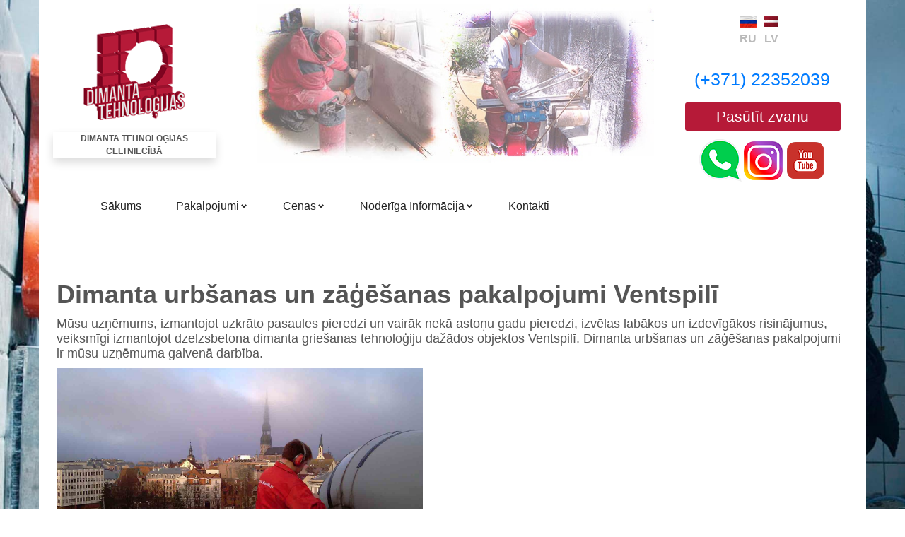

--- FILE ---
content_type: text/html; charset=UTF-8
request_url: https://dimteh.lv/ventspils
body_size: 10599
content:
<!DOCTYPE html>
<html lang="lv">

<head>
<meta name="google-site-verification" content="9aVTIS2EOGkTFKfZVy0YH0WVfmruDq6rS2outBlNIOU" />



    <base href="/">
    <meta charset="UTF-8">
    <meta name="viewport" content="width=device-width, initial-scale=1, shrink-to-fit=no">
    <meta name="author" content="MishkaDesign">
    <title>Dimanta urbšanas un zāģēšanas pakalpojumi Ventspilī</title>
    <link rel="icon" href="/assets/img/favicon.png" type="image/png">
    
    <!-- Yandex.Metrika counter -->
<script type="text/javascript" >
   (function(m,e,t,r,i,k,a){m[i]=m[i]||function(){(m[i].a=m[i].a||[]).push(arguments)};
   m[i].l=1*new Date();k=e.createElement(t),a=e.getElementsByTagName(t)[0],k.async=1,k.src=r,a.parentNode.insertBefore(k,a)})
   (window, document, "script", "https://mc.yandex.ru/metrika/tag.js", "ym");

   ym(62433469, "init", {
        clickmap:true,
        trackLinks:true,
        accurateTrackBounce:true,
        webvisor:true
   });
</script>
<noscript><div><img src="https://mc.yandex.ru/watch/62433469" style="position:absolute; left:-9999px;" alt="" /></div></noscript>
<!-- /Yandex.Metrika counter -->
    
    
    <meta name="keywords" content="Dimanta urbšana, Dimanta urbšana Rīgā, Dimanta urbšana nopirkt, Dimanta urbšana betonā, Dimanta zāģēšana, Dimanta zāģēšana Rīgā, Dimanta zāģēšana nopirkt,Dimanta zāģēšana, Kontaktligzdu urbšana, Kontaktligzdu urbšana Rīgā, Kontaktligzdu urbsana nopirkt, Štrobešana, Štrobešana nopirkt, Štrobešana Rīgā, Štrobešana betonā, Сaurumu urbšana , Алмазное бурение, Алмазное бурение в Риге,Алмазное пиление,Алмазное пиление в Риге">
    <style>@font-face{font-family:Material-Design-Iconic-Font;src:url(/assets/vendor/mdi-font/css/../fonts/Material-Design-Iconic-Font.woff2?v=2.2.0) format('woff2'),url(/assets/vendor/mdi-font/css/../fonts/Material-Design-Iconic-Font.woff?v=2.2.0) format('woff'),url(/assets/vendor/mdi-font/css/../fonts/Material-Design-Iconic-Font.ttf?v=2.2.0) format('truetype')}:root{--blue:#007bff;--indigo:#6610f2;--purple:#6f42c1;--pink:#e83e8c;--red:#dc3545;--orange:#fd7e14;--yellow:#ffc107;--green:#28a745;--teal:#20c997;--cyan:#17a2b8;--white:#fff;--gray:#6c757d;--gray-dark:#343a40;--primary:#007bff;--secondary:#6c757d;--success:#28a745;--info:#17a2b8;--warning:#ffc107;--danger:#dc3545;--light:#f8f9fa;--dark:#343a40;--breakpoint-xs:0;--breakpoint-sm:576px;--breakpoint-md:768px;--breakpoint-lg:992px;--breakpoint-xl:1200px;--font-family-sans-serif:-apple-system,BlinkMacSystemFont,"Segoe UI",Roboto,"Helvetica Neue",Arial,sans-serif,"Apple Color Emoji","Segoe UI Emoji","Segoe UI Symbol";--font-family-monospace:SFMono-Regular,Menlo,Monaco,Consolas,"Liberation Mono","Courier New",monospace}*,::after,::before{box-sizing:border-box}html{font-family:sans-serif;line-height:1.15;-webkit-text-size-adjust:100%;-ms-text-size-adjust:100%;-ms-overflow-style:scrollbar}@-ms-viewport{width:device-width}article,figure,header,main,nav,section{display:block}body{margin:0;font-family:-apple-system,BlinkMacSystemFont,"Segoe UI",Roboto,"Helvetica Neue",Arial,sans-serif,"Apple Color Emoji","Segoe UI Emoji","Segoe UI Symbol";font-size:1rem;font-weight:400;line-height:1.5;color:#212529;text-align:left;background-color:#fff}h1,h2,h3,h5{margin-top:0;margin-bottom:.5rem}p{margin-top:0;margin-bottom:1rem}ul{margin-top:0;margin-bottom:1rem}ul ul{margin-bottom:0}a{color:#007bff;text-decoration:none;background-color:transparent;-webkit-text-decoration-skip:objects}figure{margin:0 0 1rem}img{vertical-align:middle;border-style:none}label{display:inline-block;margin-bottom:.5rem}button{border-radius:0}button,input{margin:0;font-family:inherit;font-size:inherit;line-height:inherit}button,input{overflow:visible}button{text-transform:none}[type=submit],button,html [type=button]{-webkit-appearance:button}[type=button]::-moz-focus-inner,[type=submit]::-moz-focus-inner,button::-moz-focus-inner{padding:0;border-style:none}::-webkit-file-upload-button{font:inherit;-webkit-appearance:button}h1,h2,h3,h5{margin-bottom:.5rem;font-family:inherit;font-weight:500;line-height:1.2;color:inherit}h1{font-size:2.5rem}h2{font-size:2rem}h3{font-size:1.75rem}h5{font-size:1.25rem}.img-fluid{max-width:100%;height:auto}.container{width:100%;padding-right:15px;padding-left:15px;margin-right:auto;margin-left:auto}@media (min-width:576px){.container{max-width:540px}}@media (min-width:768px){.container{max-width:720px}}@media (min-width:992px){.container{max-width:960px}}@media (min-width:1200px){.container{max-width:1140px}}.container-fluid{width:100%;padding-right:15px;padding-left:15px;margin-right:auto;margin-left:auto}.row{display:-ms-flexbox;display:flex;-ms-flex-wrap:wrap;flex-wrap:wrap;margin-right:-15px;margin-left:-15px}.no-gutters{margin-right:0;margin-left:0}.no-gutters>[class*=col-]{padding-right:0;padding-left:0}.col-lg-4,.col-md-3,.col-md-6,.col-md-9{position:relative;width:100%;min-height:1px;padding-right:15px;padding-left:15px}@media (min-width:768px){.col-md-3{-ms-flex:0 0 25%;flex:0 0 25%;max-width:25%}.col-md-6{-ms-flex:0 0 50%;flex:0 0 50%;max-width:50%}.col-md-9{-ms-flex:0 0 75%;flex:0 0 75%;max-width:75%}}@media (min-width:992px){.col-lg-4{-ms-flex:0 0 33.333333%;flex:0 0 33.333333%;max-width:33.333333%}}.btn{display:inline-block;font-weight:400;text-align:center;white-space:nowrap;vertical-align:middle;border:1px solid transparent;padding:.375rem .75rem;font-size:1rem;line-height:1.5;border-radius:.25rem}.btn-danger{color:#fff;background-color:#dc3545;border-color:#dc3545}.fade:not(.show){opacity:0}.media{display:-ms-flexbox;display:flex;-ms-flex-align:start;align-items:flex-start}.close{float:right;font-size:1.5rem;font-weight:700;line-height:1;color:#000;text-shadow:0 1px 0 #fff;opacity:.5}button.close{padding:0;background-color:transparent;border:0;-webkit-appearance:none}.modal{position:fixed;top:0;right:0;bottom:0;left:0;z-index:1050;display:none;overflow:hidden;outline:0}.modal-dialog{position:relative;width:auto;margin:.5rem}.modal.fade .modal-dialog{-webkit-transform:translate(0,-25%);transform:translate(0,-25%)}.modal-content{position:relative;display:-ms-flexbox;display:flex;-ms-flex-direction:column;flex-direction:column;width:100%;background-color:#fff;background-clip:padding-box;border:1px solid rgba(0,0,0,.2);border-radius:.3rem;outline:0}.modal-header{display:-ms-flexbox;display:flex;-ms-flex-align:start;align-items:flex-start;-ms-flex-pack:justify;justify-content:space-between;padding:1rem;border-bottom:1px solid #e9ecef;border-top-left-radius:.3rem;border-top-right-radius:.3rem}.modal-header .close{padding:1rem;margin:-1rem -1rem -1rem auto}.modal-title{margin-bottom:0;line-height:1.5}.modal-body{position:relative;-ms-flex:1 1 auto;flex:1 1 auto;padding:1rem}.modal-footer{display:-ms-flexbox;display:flex;-ms-flex-align:center;align-items:center;-ms-flex-pack:end;justify-content:flex-end;padding:1rem;border-top:1px solid #e9ecef}@media (min-width:576px){.modal-dialog{max-width:500px;margin:1.75rem auto}}.carousel-item{position:relative;display:none;-ms-flex-align:center;align-items:center;width:100%;-webkit-backface-visibility:hidden;backface-visibility:hidden;-webkit-perspective:1000px;perspective:1000px}.d-none{display:none!important}.d-block{display:block!important}@media (min-width:992px){.d-lg-none{display:none!important}.d-lg-block{display:block!important}}.align-self-center{-ms-flex-item-align:center!important;align-self:center!important}.float-right{float:right!important}.shadow{box-shadow:0 .5rem 1rem rgba(0,0,0,.15)!important}.text-center{text-align:center!important}@charset "UTF-8";.hamburger{font:inherit;display:inline-block;overflow:visible;margin:0;padding:15px;text-transform:none;color:inherit;border:0;background-color:transparent}.hamburger-box{position:relative;display:inline-block;width:40px;height:24px}.hamburger-inner{top:50%;display:block;margin-top:-2px}.hamburger-inner,.hamburger-inner:after,.hamburger-inner:before{position:absolute;width:40px;height:4px;border-radius:4px;background-color:#000}.hamburger-inner:after,.hamburger-inner:before{display:block;content:""}.hamburger-inner:before{top:-10px}.hamburger-inner:after{bottom:-10px}.hamburger--slider .hamburger-inner{top:2px}.hamburger--slider .hamburger-inner:before{top:10px}.hamburger--slider .hamburger-inner:after{top:20px}.animsition{position:relative;opacity:0;-webkit-animation-fill-mode:both;animation-fill-mode:both}.fa-parrent{z-index:400}.menu a{text-transform:none}*{-webkit-box-sizing:border-box;-moz-box-sizing:border-box;box-sizing:border-box}@charset "UTF-8";img{max-width:100%}body,figure,h1,h2,h3,h5,p{margin:0;padding:0}html{box-sizing:border-box;moz-box-sizing:border-box;webkit-box-sizing:border-box}*,:after,:before{box-sizing:inherit;moz-box-sizing:inherit;webkit-box-sizing:inherit}img{height:auto}h1,h2,h3,h5{line-height:1.2;text-transform:none}h3>a{display:inline-block;line-height:1.2}h1{font-weight:600;font-size:36px}h2{font-weight:600;font-size:30px}h3{font-weight:600;font-size:24px}h5{font-weight:600;font-size:15px}li>ul{margin-bottom:0}button{background:0 0}a{display:inline-block}body,html{background:#fff;color:#555;font-size:13px;font-weight:400;line-height:2.3076923077;min-height:100%;overflow-y:auto}@media (min-width:1200px){.container{max-width:1200px}}a{outline:0}@media (max-width:991px){.container{max-width:unset}}.title-sub{letter-spacing:.3em}.media-service{padding:0 30px;text-align:center}.media-service{margin-bottom:50px}.media-service .media__img{margin-bottom:10px}.media-service .media__img>img{margin:0 auto}.media-service .media__title{position:relative}.media-service .media__title{position:relative;min-height:50px}.media-service .media__title .title a{color:#222;font-size:18px;text-transform:uppercase}.pection-title{margin-bottom:50px;position:relative;text-align:center;z-index:9}.section-title .title-sub{margin-bottom:9px}.media:after{clear:both!important;content:''!important}.title-sub{color:#999;font-size:11px;font-weight:400}.title-1{color:#222;font-size:2em;font-weight:700;line-height:calc(50/38);line-height:-moz-calc(50/38);line-height:-webkit-calc(50/38)}.media{position:relative}input{border:none;box-shadow:none;moz-box-shadow:none;outline:0;webkit-box-shadow:none;width:100%}button{border:none}.media{display:block}.media:after{display:block!important}.media__img,.media__img>img{display:block}.media__text,.media__title{margin-bottom:0}#main{position:relative}.header-1 .header__content-right,.header__content{display:-moz-box;display:-ms-flexbox;display:-webkit-box;display:-webkit-flex}.menu a{text-transform:capitalize}.header__content{align-items:center;display:flex;justify-content:space-between;moz-box-align:center;moz-box-pack:justify;ms-flex-align:center;ms-flex-pack:justify;webkit-align-items:center;webkit-box-align:center;webkit-box-pack:justify;webkit-justify-content:space-between;border-top:1px solid #f4f4f4;border-bottom:1px solid #f4f4f4;display:flex;display:-moz-box;display:-ms-flexbox;display:-webkit-box;display:-webkit-flex;height:100%;opacity:1}.header-1 .header__content-right{align-items:center;display:flex;moz-box-align:center;ms-flex-align:center;webkit-align-items:center;webkit-box-align:center}.header-1 .header-nav-menu{margin-right:47px}.header-nav-menu-mobile{display:none;margin-bottom:20px}.header-mobile{position:relative}.header-mobile .header-mobile__bar{padding:15px 0}.header-mobile .header-mobile__bar-inner{align-items:center;display:flex;display:-moz-box;display:-ms-flexbox;display:-webkit-box;display:-webkit-flex;justify-content:space-between;moz-box-align:center;moz-box-pack:justify;ms-flex-align:center;ms-flex-pack:justify;webkit-align-items:center;webkit-box-align:center;webkit-box-pack:justify;webkit-justify-content:space-between}.hamburger{align-items:center;border:1px solid #888;display:flex;display:-moz-box;display:-ms-flexbox;display:-webkit-box;display:-webkit-flex;height:50px;justify-content:center;moz-box-align:center;moz-box-pack:center;ms-flex-align:center;ms-flex-pack:center;padding:0;webkit-align-items:center;webkit-box-align:center;webkit-box-pack:center;webkit-justify-content:center;width:50px}.hamburger .hamburger-box{height:15px;width:20px}.hamburger .hamburger-box .hamburger-inner{height:2px;width:20px}.hamburger .hamburger-box .hamburger-inner:before{height:2px;top:6px;width:20px}.hamburger .hamburger-box .hamburger-inner:after{height:2px;top:12px;width:20px}.menu a{color:#222;font-size:16px}.menu-item{display:inline-block}.menu-item a,.menu-mobile .menu-item{display:block}.menu-item a{padding:26px 22px}.menu-item-has-children{position:relative}.menu-mobile{background:#f8f8f8}.menu-mobile .menu-item a{border-bottom:1px solid #e6e6e6;padding:10px 25px 10px 15px;position:relative}.menu-mobile .menu-item.menu-item-has-children>a::after{align-items:center;content:'\f278';display:flex;display:-moz-box;display:-ms-flexbox;display:-webkit-box;display:-webkit-flex;font-family:Material-Design-Iconic-Font;font-size:18px;font-weight:700;height:50px;justify-content:center;moz-box-align:center;moz-box-pack:center;ms-flex-align:center;ms-flex-pack:center;position:absolute;right:0;top:0;webkit-align-items:center;webkit-box-align:center;webkit-box-pack:center;webkit-justify-content:center;width:50px}.menu-mobile .sub-menu{background:#f8f8f8;box-shadow:none;display:none;min-width:100%;moz-box-shadow:none;opacity:1;padding:0;position:static;visibility:visible;webkit-box-shadow:none}.menu-mobile .sub-menu .menu-item a{color:#222}.sub-menu{background:#222;box-shadow:1.29px 1.53px 9px 0 rgba(0,0,0,.1);left:0;min-width:265px;moz-box-shadow:1.29px 1.53px 9px 0 rgba(0,0,0,.1);opacity:0;padding:15px 0;position:absolute;top:110%;visibility:hidden;webkit-box-shadow:1.29px 1.53px 9px 0 rgba(0,0,0,.1);z-index:999}.sub-menu .menu-item{display:block}.sub-menu .menu-item a{color:#fff;padding:10px 30px}.float-right{float:right}button{outline:0}.p-b-55{padding-bottom:55px}.p-t-60{padding-top:60px}.widget.asset{padding:0 20px;text-align:center;position:relative;top:30px}.fa-logo-trxt{text-align:center;font-size:12px;font-weight:600;text-transform:uppercase;line-height:150%;margin-bottom:40px}.section-wrappers{background:#fff;padding:10px}body.animsition.js-preloader{background-image:url(/assets/img/bg-fon.jpg);background-size:cover;background-repeat:no-repeat;background-attachment:fixed}.fa-wrap-set{background:white}.section-wrappers{background:white}button.btn.btn-danger.fa-unilog-ol{width:220px;font-size:1.6em;background:#b61a38;border:0;margin-bottom:20px;left:5%;position:relative;top:-14px}p.fa-unilog{font-size:2em;line-height:130%;position:relative;top:-20px}.fa-aut-ver{position:relative;top:18%}.btn-danger{color:#fff;background-color:#b61a38!important;border-color:#b61a38!important}.fa-parrent{display:flex;justify-content:center;position:relative;top:-22px;left:-4%}.carousel-inner img{width:100%;height:100%;max-height:510px}h2.fa-insert-fd{text-align:center;text-transform:uppercase;margin-bottom:40px;color:#222;font-size:2em;font-weight:700;line-height:calc(50/38);line-height:-moz-calc(50/38);line-height:-webkit-calc(50/38)}.text-center{text-align:center!important;width:100%;margin:0 auto;display:block;opacity:0.6}section.p-t-60.p-b-55{background:aliceblue;margin-bottom:70px}.table-cell{display:flex;justify-content:center;position:relative;right:10%;top:-20px}a.ru{text-transform:uppercase;display:inline-block;font-size:16px;font-weight:600;text-transform:uppercase;color:#BABABA;position:relative;margin-left:-55px;background-image:url(/assets/img/rus.png);background-repeat:no-repeat;background-size:contain;padding:14px 0}a.lv{display:flex;font-size:16px;font-weight:600;text-transform:uppercase;color:#BABABA;position:inherit;margin-left:25px;background-image:url(/assets/img/lat.png);background-repeat:no-repeat;background-size:contain;padding:14px 0}input[type="text"]{background:#dde6ef;padding:6px;border-radius:3px}input[type="tel"]{background:#dde6ef;padding:6px;border-radius:3px}input[type="submit"]{background:#b61a38;font-size:18px;color:aliceblue;text-transform:uppercase;margin:15px 0;border-radius:3px}.modal-dialog{top:20%!important}h5#exampleModalLabel{font-size:1.8em}input[type="mail"]{background:#dde6ef;padding:6px;border-radius:3px}p.fa-unilog.sd{position:relative;right:-14%!important;font-size:1.9em}@media (max-width:420px){.align-self-center{-ms-flex-item-align:center!important;align-self:center!important;width:60%;margin:0 auto;display:block}.text-center{text-align:center!important;display:none}a.ru{margin-left:0}.carousel-inner img{width:100%;height:100%;max-height:inherit}}@media (max-width:420px){a.lv{margin:0 40px}p.fa-unilog.sd{position:relative;right:0!important;font-size:2em;top:-35px!important}p.fa-unilog{top:-34px}button.btn.btn-danger.fa-unilog-ol{width:220px;font-size:1.6em;background:#b61a38;border:0;margin-bottom:20px;left:-5%;position:relative;top:-20px}.fa-parrent{display:flex;justify-content:center;position:relative;top:30px;left:-20px}}@media (max-width:414px){button.btn.btn-danger.fa-unilog-ol{width:220px;font-size:1.6em;background:#b61a38;border:0;margin-bottom:20px;left:-4%;position:relative;top:-20px}}@media (max-width:380px){a.lv{margin:0 40px}}@media (max-width:330px){a.lv{margin:0 40px}p.fa-unilog.sd{position:relative;right:0!important;font-size:1.7em;top:-30px!important}button.btn.btn-danger.fa-unilog-ol{width:220px;font-size:1.6em;background:#b61a38;border:0;margin-bottom:20px;left:-14%;position:relative;top:-20px}.fa-parrent{display:flex;justify-content:center;position:relative;top:41px;left:-20%}}.page-wrapper{display:flex;flex-direction:column;min-height:100vh}p{line-height:normal;font-size:18px;margin-top:10px;margin-bottom:10px}ul{font-size:17px}.padding-top{padding-top:15px}@import url('./lib/jquery.jgrowl.min.css');.ajax_form.af_example{width:100%}.ajax_form.af_example .controls input{width:100%}</style>
<link rel="stylesheet" href="/assets/components/ajaxform/css/default.css" type="text/css" />
</head>

<body>
    <div class="page-wrapper">
              <!-- SLIDER-->
     
                <div class="container">
                    <div class="fa-wrap-set">
                 <div class="row">

<div class="col-md-3">
  
   <div class="widget asset">

    <a href="/"><img src="/assets/img/logo.png" alt="logo" class="" /></a>

                                    <p class="fa-logo-trxt shadow">Dimanta tehnoloģijas<br> celtniecībā </p>
                                       
                                    </div> 
  </div>
  
  <div class="col-md-6 align-self-center">
  
 <img src="/assets/img/rezkas.jpg" alt="" class="img-next text-center">
  </div>
  
  <div class="col-md-3">
  
   <div class="fa-aut-ver align-self-center">
       <div class="table-cell">
                            <a href="/ventspils"  class="lv active">lv</a>
<a href="/ru/ventspils"  class="ru">ru</a>
                        </div>
   
    
        <div class="fa-oppened">
                <div class="row">


<div class="col-md-9">
   <p class="fa-unilog sd"><a href="tel:+37122352039">(+371) 22352039</a></p>
  </div>
  
</div>
        </div>
      
              <button type="button" class="btn btn-danger fa-unilog-ol" data-toggle="modal" data-target="#exampleModal">Pasūtīt zvanu</button>
         
      <div class="fa-parrent">
              <div class="button">
                  <a href="https://api.whatsapp.com/send?phone=37122352039" rel="nofollow"><img src="/assets/img/watcapp.png" alt=""></a>
              </div>
              <div class="button">
                  <a href="https://www.instagram.com/dimteh/" rel="nofollow"><img src="assets/img/yt.png"  alt=""></a>
              </div>
              <div class="button">
                  <a href="https://www.youtube.com/channel/UCln6Blgj1y0EdV5d78SqYLA" rel="nofollow"><img src="assets/img/ins.png"  alt=""></a>
              </div>
              
          </div>
       

   </div>
  
  </div>

</div>
                    
                </div>
     </div>
            <!-- END SLIDER-->

        <!-- HEADER-->
        <div class="container">
            <div class="section-wrappers">
        <header id="header">
            <div class="header header-1 d-none d-lg-block js-header-1">



                <div class="header__bar">
                    <div class="container">
                        <div class="header__content">
                            
                            <div class="header__content-right">
                                <nav class="header-nav-menu">
                                    <ul class="menu nav-menu">
                                        
                                        <li class="menu-item menu-item-has-children">
                                           <a href="/lv/" class="menu-aitems">Sākums</a>
                                        </li>
                                       
                                        <li class="menu-item menu-item-has-children">
                                             <a href="#" class="menu-aitems">Pakalpojumi<span style="position:relative;top:-3px; font-weight: 700;">&#8964;</span></a>
                                            <ul class="sub-menu">
                                                <li class="menu-item">
                                                    <a href="dimanta-urbsana" class="menu-aitems">&bull;Dimanta urbšana</a>
                                                   
                                                </li>
                                                <li class="menu-item">
                                                    <a href="dimanta-zagesana" class="menu-aitems">&bull;Dimanta zāģēšana</a>
                                                </li>
                                                <li class="menu-item">
                                                     <a href="strobesana" class="menu-aitems">&bull;Štrobēšana un kontaktligzdu urbšana betonā</a>
                                                </li>
                                            
                                            </ul>
                                        </li>
                                           <li class="menu-item menu-item-has-children">
                                             <a href="#" class="menu-aitems">Cenas<span style="position:relative;top:-3px; font-weight: 700;">&#8964;</span></a>
                                            <ul class="sub-menu">
                                                <li class="menu-item">
                                                    <a href="cenas-dimanta-urbsanas-darbiem" class="menu-aitems">&bull;Cena dimanta urbšanai </a>
                                                   
                                                </li>
                                                <li class="menu-item">
                                                    <a href="cenas-dimanta-zagesanas-darbiem" class="menu-aitems">&bull;Cena dimanta zāģēšanai</a>
                                                </li>
                                                <li class="menu-item">
                                                     <a href="cenas-strobesanas-darbiem" class="menu-aitems">&bull;Cena štrobēšanai un kontaktligzdu urbšanai betonā</a>
                                                </li>
                                               
                                            </ul>
                                        </li>
                                        
                                        <li class="menu-item menu-item-has-children">
                                             <a href="#" class="menu-aitems">Noderīga informācija<span style="position:relative;top:-3px; font-weight: 700;">&#8964;</span></a>
                                            <ul class="sub-menu">
                                                <li class="menu-item">
                                                    <a href="pilsetas" class="menu-aitems">&bull;Pilsētas</a>
                                                </li>
                                                <li class="menu-item">
                                                    <a href="dimanta-urbsanas-kalkulators" class="menu-aitems">&bull;Dimanta urbšanas kalkulators</a>
                                                </li>
                                                <li class="menu-item">
                                                <a href="dimanta-zagesanas-kalkulators" class="menu-aitems">&bull;Dimanta zāģēšanas kalkulators</a>
                                                </li>
                                            </ul>
                                        </li>
                                        
                                    
                                        <li class="menu-item">
                                            <a href="kontakti" class="menu-aitems">Kontakti</a>
                                        </li>
                                    </ul>
                                </nav>
                               
                            </div>
                        </div>
                    </div>
                </div>
            </div>
            <div class="header-mobile d-block d-lg-none">
                <div class="header-mobile__bar">
                    <div class="container-fluid">
                        <div class="header-mobile__bar-inner">
                            <a class="logo" href="index.html">
                                
                            </a>
                            <button class="hamburger hamburger--slider float-right" type="button">
                                <span class="hamburger-box">
                                    <span class="hamburger-inner"></span>
                                </span>
                            </button>
                        </div>
                    </div>
                </div>
                <nav class="header-nav-menu-mobile">
                    <div class="container-fluid">
                        <ul class="menu nav-menu menu-mobile">

                                    
                                       
                                        <li class="menu-item menu-item-has-children">
                                         <a rel="nofollow" href="#" class="menu-aitems">Pakalpojumi</a>
                                            <ul class="sub-menu">
                                                <li class="menu-item">
                                                    <a rel="nofollow" href="dimanta-urbsana" class="menu-aitems">&bull;Dimanta urbšana</a>
                                                </li>
                                                <li class="menu-item">
                                                     <a href="dimanta-zagesana" class="menu-aitems">&bull;Dimanta zāģēšana</a>
                                                </li>
                                                <li class="menu-item">
                                                   <a href="strobesana" class="menu-aitems">&bull;Štrobēšana un kontaktligzdu urbšana betonā</a>
                                                </li>
                                        </ul>
                                        <li class="menu-item menu-item-has-children">
                                             <a rel="nofollow" href="#" class="menu-aitems">Cenas</a>
                                            <ul class="sub-menu">
                                                <li class="menu-item">
                                                    <a rel="nofollow" href="cenas-dimanta-urbsanas-darbiem" class="menu-aitems">&bull;Cena dimanta urbšanai </a>
                                                   
                                                </li>
                                                <li class="menu-item">
                                                    <a rel="nofollow" href="cenas-dimanta-zagesanas-darbiem" class="menu-aitems">&bull;Cena dimanta zāģēšanai</a>
                                                </li>
                                                <li class="menu-item">
                                                     <a rel="nofollow" href="cenas-strobesanas-darbiem" class="menu-aitems">&bull;Cena štrobēšanai un kontakligzdu urbšanai betonā</a>
                                                </li>
                                                
                                                </ul>
                                        </li>
                                        
                                        <li class="menu-item menu-item-has-children">
                                             <a href="#" class="menu-aitems">Noderīga informācija</a>
                                            <ul class="sub-menu">
                                                <li class="menu-item">
                                                    <a rel="nofollow" href="pilsetas" class="menu-aitems">&bull;Pilsētas</a>
                                                </li>
                                                <li class="menu-item">
                                                    <a href="dimanta-urbsanas-kalkulators" class="menu-aitems">&bull;Dimanta urbšanas kalkulators</a>
                                                </li>
                                                <li class="menu-item">
                                                <a href="dimanta-zagesanas-kalkulators" class="menu-aitems">&bull;Dimanta zāģēšanas kalkulators</a>
                                                </li>
                                            </ul>
                                        </li>
                                   
                                        <li class="menu-item">
                                          <a rel="nofollow" href="kontakti" class="menu-aitems">Kontakti</a>
                                        </li>
                                    </ul>
                    </div>
                </nav>
            </div>
        </header>
        <!-- END HEADER-->

        <!-- MAIN-->
        <main id="main">
            <!-- PAGE LINE-->
            <div class="page-line">
                <div class="container">
                    <div class="page-line__inner">
                        <div class="page-col"></div>
                        <div class="page-col"></div>
                        <div class="page-col"></div>
                    </div>
                </div>
            </div>
            <!-- END PAGE LINE-->

            <!-- BLOG-->
            <section class="inxeart">
                <div class="container">
                    <div class="row">
                        <div class="col-md-12 col-lg-12">
                            <article class="blog">
                                <h4 class="entry-title">
                                        <h1 class="upper line">Dimanta urbšanas un zāģēšanas pakalpojumi Ventspilī</h1>
                                    </h4>
                               
                                <div class="entry-summary">
                           
                                    <p class="entry-excerpt">
                                        
                                     <div class="content"><p>Mūsu uzņēmums, izmantojot uzkrāto pasaules pieredzi un vairāk nekā astoņu gadu pieredzi, izvēlas labākos un izdevīgākos risinājumus, veiksmīgi izmantojot dzelzsbetona dimanta griešanas tehnoloģiju dažādos objektos Ventspilī. Dimanta urbšanas un zāģēšanas pakalpojumi ir mūsu uzņēmuma galvenā darbība.</p>
<p><img src="assets/img/dimanta-urbana-riga.jpg" alt="" width="518" height="310" /></p>
<h2>Kas ir dimanta urbšana?</h2>
<p>Dimanta urbšana ir speciāli izstrādāta tehnoloģija, kuras mērķis ir maksimāli precīzu tvērumu iegūšana cietos materiālos, tādos kā akmens, asfalts, ķieģelis, marmors, stiegrots vai monolīta betons. Dimanta urbšana tiek veikta ar speciāliem instrumentiem, kuru konstrukcijās tiek izmantoti speciāli dimanta segmenti un ūdens padeves sistēmas, kas izslēdz putekļu veidošanos un dzesē mehānismu. Ar līdzīga aprīkojuma palīdzību jebkuru nepieciešamo darbu, kas saistīts ar atvērumu izveidi, var veikt maksimāli precīzi un īsā termiņā.</p>
<p><img src="assets/img/caurumu-urbana-siena.jpg" alt="" width="503" height="301" /></p>
<h2>Kādas ir dimanta urbšanas priekšrocības?</h2>
<p>Dimanta urbšanai ir daudz priekšrocību salīdzinājumā ar atskaldāmura vai perforatora izmantošanu. To vidū ir sekojošas:</p>
<ul>
<li>Nav urbšanas virziena ierobežojumu: dimanta urbšanu var veikt horizontāli, vertikāli, jebkurā leņķī;</li>
<li>Augsts urbšanas ātrums (vidēji 4 cm minūtē) ļauj sasniegt vajadzīgo rezultātu īsā laikā;</li>
<li>Augsta atvērumu precizitāte atbilstoši nepieciešamajam diametram;</li>
<li>Gluda atvēruma kontūra;</li>
<li>Ideāli apaļa atvēruma forma, kurai nākotnē nav nepieciešama nekāda papildus piestrāde;</li>
<li>Pilnīgs mikroplaisu trūkums, nekādas deformācijas vai robu, kas tiek sasniegts, pateicoties tam, ka cietajā materiālā nav vibrāciju;</li>
<li>Putekļu trūkums un trokšņa minimizācija;</li>
<li>Dimanta urbšanas tehnoloģija ļauj sasniegt lielu dziļumu (līdz vairākiem metriem);</li>
<li>Var izmantot dažāda izmēra telpās, pat šaurās, mazās vai izolētās.</li>
</ul>
<p><img src="assets/img/3.png" alt="" width="504" height="296" /></p>
<h2>Dimanta urbšanas mērķi un uzdevumi:</h2>
<p>Eksistē milzīga variantu daudzveidība, kuros nevar iztikt bez dimanta urbšanas. Taču biežākie dimanta urbšanas izmantošanas mērķi ir sekojoši:</p>
<ul>
<li>Vienlaidu aiļu izveidošana sienās un pārsegumos;</li>
<li>Ventilēšanas un kondicionēšanas sistēmu ierīkošana;</li>
<li>Inženierkomunikāciju ierīkošana: apkure, ūdensvads, kanalizācija, elektriķa, optiskās šķiedras tīkli;</li>
<li>Betona urbšana dažāda diametra stiprinājumiem;</li>
<li>Pamata stiprināšana tā rekonstrukcijas laikā;</li>
<li>Atvērumu, kuri ir kļuvuši nepieciešami pēc svarīgāko celtniecības darbu pabeigšanas, izveidošana;</li>
</ul>
<p>Tikai dimanta urbšana ļaus īsākajā laikā tikt galā ar atvērumu urbšanu jebkuras sarežģītības pakāpes virsmās, nodrošinot ideālu kontūru un precīzu izmēru bez konstrukcijas materiāla bojājumiem. Mēs precīzi izpildīsim noteiktā izmēra atvērumus, izdarīsim mūsu darbu ērtā jums laikā un saudzīgi izturēsimies pret jūsu telpām, mantu, noteikumiem un noslēpumiem. Mums ir liela atvērumu urbšanas pieredze tīrās un dzīvojamajās telpās. Mēs esam gatavi ilgtermiņa un savstarpēji izdevīgai sadarbībai, darām solīto un ņemam naudu tikai no apmierinātiem, klientiem!</p>
<h3>Izcenojumus dimanta urbšanas darbiem Jūs varat atrast <a href="cenas-dimanta-urbsanas-darbiem.html">šeit</a>.</h3>
<p> </p>
<h2>Piedāvājam arī dimanta zāģēšanas pakalpojumus.</h2>
<p>Kas ir dimanta zāģēšana? Tas ir jauns, progresīvs, ērts, ātrs un drošs atvēruma izzāģēšanas veids, nodrošinot gan nepieciešamo izmēru, gan formu, cietās konstrukcijās (granīts, stiegrots vai monolīta betons, akmens vai ķieģelis). Dimanta zāģēšanas priekšroka ir tajā, ka viss darbs norisinās bez putekļiem un konstrukcijas vibrācijām, kas praktiski novērš materiāla mikroplaisu rašanās iespējamību. Atvērumi, kas tiek veidoti ar dimanta zāģēšanas palīdzību, nav jāapstrādā: tie ir ideāli gludi un līdzeni. Mūsdienu pasaulē dimanta zāģēšana tiek aktīvi izmantota dzīvojamo māju rekonstrukcijā un remontā (grīdas, sienas un pamati). Dimanta zāģēšanas procesā, izmantojot manuālos, elektriskos vai hidrauliskos griezējus, vai izveidot iezāģējumu sākot ar 260 mm (no vienas sienas puses) un beidzot ar 520m (no abām pusēm). Iezāģējuma dziļums sienas griešanas mašīnām sastāda līdz 1500 mm.</p>
<p> </p>
<h2><img src="assets/img/-/1.png" alt="" width="504" height="301" /> <img src="assets/img/-/2.png" alt="" width="504" height="302" /></h2>
<h2> </h2>
<h2>Kādus uzdevumus var veikt ar dimanta zāģēšanas palīdzību?</h2>
<p><br />Biežākie mērķi, kuriem izmanto dimanta zāģēšanu, ir sekojoši:</p>
<ol>
<li>Ēkas fasādes defektu korekcija;</li>
<li>Celtniecības brāķa likvidēšana;</li>
<li>Aiļu un nišu izzāģēšana sienās un pārsegumos no dzelzsbetona, ķieģeļa vai dabīga akmens</li>
<li>visdažādākajām vajadzībām;</li>
<li>Dzelzsbetona konstrukciju demontāža un griešana: pārsegumi, kāpnes vai kolonnas;</li>
<li>Tehnoloģisko un deformācijas šuvju izveide betonā un asfaltā;</li>
<li>Oriģinālu interjera dizaina risinājumu radīšana (jebkuras formas ailes).</li>
</ol>
<h2> </h2>
<h2><img src="assets/img/-/4.png" alt="" width="502" height="300" /> <img src="assets/img/-/5.png" alt="" width="502" height="301" /></h2>
<h2><br />Dimanta zāģēšanas priekšrocības</h2>
<p><br />Dabiski, ka tādai mūsdienu tehnoloģijai, kā dimanta zāģēšana, ir vairākas priekšrocības, salīdzinājuma ar vecajām atvērumu un aiļu griešanas metodēm dažādos materiālos. Būtiskāko priekšrocību vidū jāmin sekojošas:<br /><br />1. Nepieciešamā izmēra un formas atvērumu izveidošana;<br />2. Atvēruma malas – ideāli līdzenas, nav nepieciešama tālākā apstrāde;<br />3. Augsts zāģēšanas ātrums;<br />4. Dažāda izmēra aiļu, atvērumu un nošu izveide, pat 1 metra platumā;<br />5. Atvērumu izveide pārsegumos, pamatos un grīdās jebkurā virzienā, gan horizontālā, gan vertikālā;<br />6. Nav dinamiskās triecieniedarbības, kā rezultātā nerodas plaisas un netiek traucētas konstrukciju nesošās īpašības;<br />7. Nav trokšņa;<br />8. Dimanta zāģēšana – ekoloģiski tīra tehnoloģija, kas garantē pilnīgu betona putekļu trūkumu;<br />9. Ar dimanta zāģēšanas palīdzību izveidotās nišas var uzreiz izmantot paredzētajam mērķim.<br /><br />Izmantojot dimanta zāģēšanas tehnoloģiju, var paātrināt un uzlabot veicamo remontdarbu kvalitāti.<br />Mūsu speciālisti rūpīgi seko visām jaunās metodikas prasībām un pilda savu darbu maksimāli efektīvi visīsākajā termiņā!</p>
<h2><img src="assets/img/-/6.png" alt="" width="502" height="300" /> <strong><img src="assets/img/-/7.png" alt="" width="502" height="300" /> </strong></h2>
<h3> </h3>
<h3>Izcenojumus dimanta urbšanas darbiem Jūs varat atrast <a href="cenas-dimanta-zagesanas-darbiem.html">šeit</a>.</h3>
<p> </p></div><div class="push10"></div>
                                        
                                    </p>
                                </div>
                           
                            </article>
                    
          
                     
                          
                        </div>
                        
                    </div>
                </div>
            </section>
            <!-- END BLOG-->
 </div>
                </div>
       <!-- Modal -->
<div class="modal fade" id="exampleModal" tabindex="-1" role="dialog" aria-labelledby="exampleModalLabel" aria-hidden="true">
  <div class="modal-dialog" role="document">
    <div class="modal-content">
      <div class="modal-header">
          <h5 class="modal-title" id="exampleModalLabel">Pasūtīt zvanu</h5>
        
        <button type="button" class="close" data-dismiss="modal" aria-label="Close">
          <span aria-hidden="true">&times;</span>
        </button>
      </div>
      <div class="modal-body">
          <div id="fa-net">

<form action="" method="post" class="ajax_form af_example form-horizontal">
  <div class="control-group">
<label class="control-label" for="af_name">Vārds*</label>
    <div class="controls">
      <input type="text" id="af_name" name="name" value="" placeholder="Ierakstiet vārdu">
      <span class="error_name"></span>
    </div>
  </div>

<div class="control-group">
    <label class="control-label" for="af_phone">Tālrunis*</label>
    <div class="controls">
       <input type="text" id="af_phone" name="phone" value="" placeholder="Ierakstiet tālruni">
      <span class="error_phone"></span>
    </div>
  </div>


<div class="control-group">
    <div class="controls">

      <input type="submit" value="Nosūtīt"></input>
    </div>
  </div>
  
	<input type="hidden" name="af_action" value="e04a4d4b2ed7cb0803c4b74307ff9f23" />
</form>

</div>
      </div>
      <div class="modal-footer">
        
      </div>
    </div>
  </div>
</div>
<!-- Modal -->
<div class="modal fade" id="exampleModals" tabindex="-1" role="dialog" aria-labelledby="exampleModalLabel" aria-hidden="true">
  <div class="modal-dialog" role="document">
    <div class="modal-content">
      <div class="modal-header">
          <h5 class="modal-title" id="exampleModalLabel">Aprēķiniet izmaksas</h5>
        
        <button type="button" class="close" data-dismiss="modal" aria-label="Close">
          <span aria-hidden="true">&times;</span>
        </button>
      </div>
      <div class="modal-body">
          <div id="fa-net">
<form method="post" action="ff">
<div data-title="">Name: <input type='text' name='name' required /></div>
<div data-title="">Tālrunis: <input type="tel" name='tel' required maxlength="11" /></div>
<div data-title="">E-mail: <input type="mail" name='mail' required /></div>

<input type='submit' value='Lai nosūtītu'/>
</form>
</div>
      </div>
      <div class="modal-footer">
        
      </div>
    </div>
  </div>
</div>
<!-- Modal -->
<div class="modal fade" id="exampleModalw" tabindex="-1" role="dialog" aria-labelledby="exampleModalLabel" aria-hidden="true">
  <div class="modal-dialog" role="document">
    <div class="modal-content">
      <div class="modal-header">
          <h5 class="modal-title" id="exampleModalLabel">Pasūtīt pakalpojumu</h5>
        
        <button type="button" class="close" data-dismiss="modal" aria-label="Close">
          <span aria-hidden="true">&times;</span>
        </button>
      </div>
      <div class="modal-body">
          <div id="fa-net">
<form method="post" action="">
<div data-title="">Name: <input type='text' name='name' required /></div>
<div data-title="">Tālrunis: <input type="tel" name='tel' required maxlength="11" /></div>
<div data-title="">E-mail: <input type="mail" name='mail' required /></div>

<input type='submit' value='Lai nosūtītu'/>
</form>
</div>
      </div>
      <div class="modal-footer">
        
      </div>
    </div>
  </div>
</div>
   <!-- FOOTER-->
            <footer class="footer-1">
                <div class="container" style="
    padding-left: 0px;
    padding-right: 0px;
">
                    <div class="div-frapp-foo">
                    <div class="row">
                        <div class="col-md-8">
                            <div class="footer-col">
                                <div class="widget">
                                    <ul class="hr">
  <li><a rel="nofollow" href="https://search.buv.lv/lv/company/1800/"><img src="https://dimteh.lv/assets/img/logo-buv.png" alt=""></a></li> 
  <li><a rel="nofollow" href="https://infolapa.zl.lv/dimanta-tehnologijas-sia/"><img src="https://dimteh.lv/assets/img/logo-zl.png" alt=""></a></li>
  
   <li><a rel="nofollow" href="https://abc.lv/infolapa/dimanta-tehnologijas-sia"><img src="https://dimteh.lv/assets/img/logo-abc.png" alt=""></a></li>
  
   <li><a rel="nofollow" href="https://building.lv/infolapa/dimanta-tehnologijas-sia"><img src="https://dimteh.lv/assets/img/logo-buidling.png" alt=""></a></li>
  
  <li><a rel="nofollow" href="https://www.1188.lv/ru/katalog/stroitelstvo-remontnye-raboty-1150/dimanta-tehnologijas-sia-892136"><img src="https://dimteh.lv/assets/img/logo-1188.png" alt=""></a></li>
  <li><a rel="nofollow" href="https://g.page/dimteh?gm"><img src="https://dimteh.lv/assets/img/google-my-bussines-logo-554e98be88-seeklogo.com.png" alt=""></a></li>

 <li><a rel="nofollow" href="https://www.facebook.com/dimteh.lv"><img src="https://dimteh.lv/assets/img/logo-facebook.png" alt=""></a></li> 

</ul>
                                </div>
                            </div>
                        </div>
                                                <div class="col-md-4">
                            <div class="footer-col">
                                <div class="widget" style=" line-height: 60px;">
                                    <center><button type="button" class="btn mis-buttons"  data-toggle="modal" data-target="#exampleModal">Pasūtīt zvanu</button></center>
                                </div>
                            </div>
                        </div>
                    </div>
                </div>
                </div>
                
            </footer>
            <!-- END FOOTER-->
        </main>
        <!-- END MAIN-->
    </div>

       <link href="/assets/css/all.min.css" rel="stylesheet" media="all">
    <script src="/assets/js/all.min.js"></script> 
    

<script type="text/javascript" src="/assets/components/ajaxform/js/default.js"></script>
<script type="text/javascript">AjaxForm.initialize({"assetsUrl":"\/assets\/components\/ajaxform\/","actionUrl":"\/assets\/components\/ajaxform\/action.php","closeMessage":"close all","formSelector":"form.ajax_form","pageId":124});</script>
</body>

</html>
<!-- end document-->